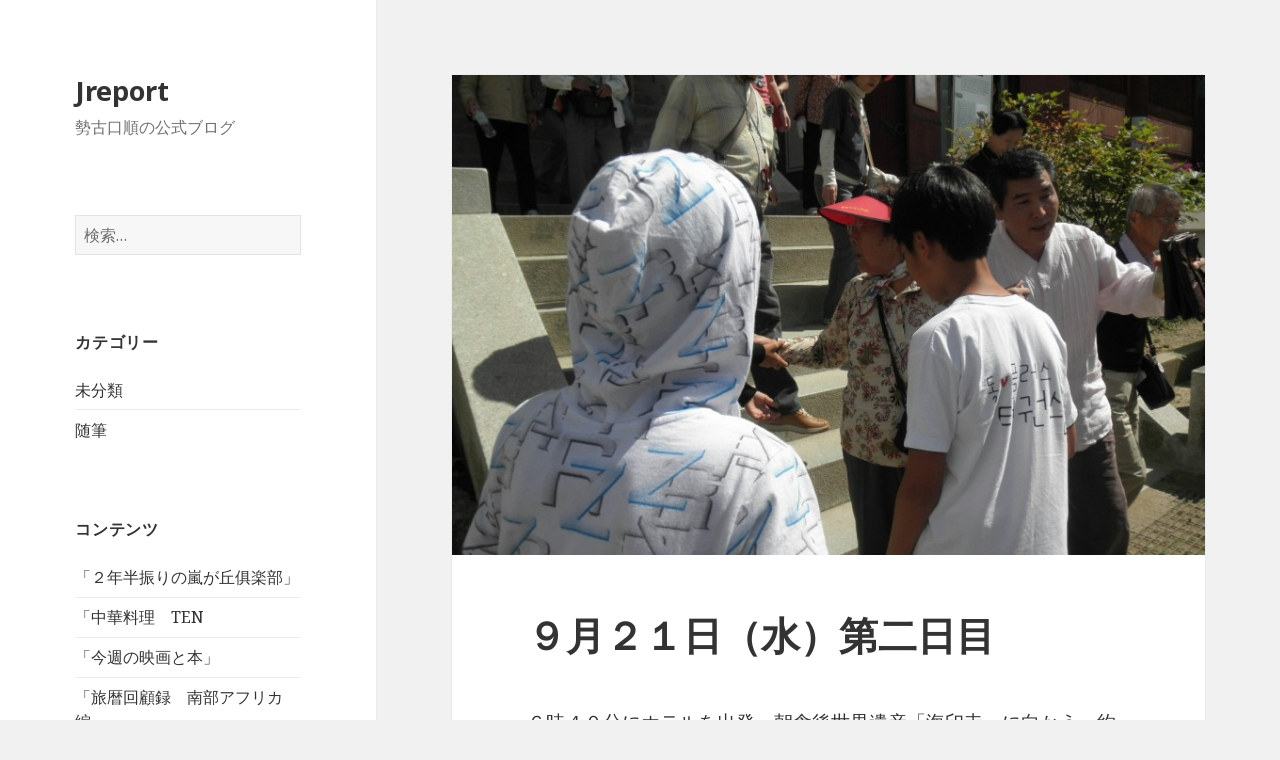

--- FILE ---
content_type: text/html; charset=UTF-8
request_url: http://sekoguchi.info/3165
body_size: 11014
content:
<!DOCTYPE html>
<html lang="ja" class="no-js">
<head>
	<meta charset="UTF-8">
	<meta name="viewport" content="width=device-width">
	<link rel="profile" href="http://gmpg.org/xfn/11">
	<link rel="pingback" href="http://sekoguchi.info/xmlrpc.php">
	<!--[if lt IE 9]>
	<script src="http://sekoguchi.info/wp-content/themes/twentyfifteen/js/html5.js"></script>
	<![endif]-->
	<script>(function(html){html.className = html.className.replace(/\bno-js\b/,'js')})(document.documentElement);</script>
<title>９月２１日（水）第二日目 &#8211; Jreport</title>
<meta name='robots' content='max-image-preview:large' />
<link rel='dns-prefetch' href='//fonts.googleapis.com' />
<link rel='dns-prefetch' href='//s.w.org' />
<link href='https://fonts.gstatic.com' crossorigin rel='preconnect' />
<link rel="alternate" type="application/rss+xml" title="Jreport &raquo; フィード" href="http://sekoguchi.info/feed" />
<link rel="alternate" type="application/rss+xml" title="Jreport &raquo; コメントフィード" href="http://sekoguchi.info/comments/feed" />
<link rel="alternate" type="application/rss+xml" title="Jreport &raquo; ９月２１日（水）第二日目 のコメントのフィード" href="http://sekoguchi.info/3165/feed" />
<script type="text/javascript">
window._wpemojiSettings = {"baseUrl":"https:\/\/s.w.org\/images\/core\/emoji\/13.1.0\/72x72\/","ext":".png","svgUrl":"https:\/\/s.w.org\/images\/core\/emoji\/13.1.0\/svg\/","svgExt":".svg","source":{"concatemoji":"http:\/\/sekoguchi.info\/wp-includes\/js\/wp-emoji-release.min.js?ver=5.9.12"}};
/*! This file is auto-generated */
!function(e,a,t){var n,r,o,i=a.createElement("canvas"),p=i.getContext&&i.getContext("2d");function s(e,t){var a=String.fromCharCode;p.clearRect(0,0,i.width,i.height),p.fillText(a.apply(this,e),0,0);e=i.toDataURL();return p.clearRect(0,0,i.width,i.height),p.fillText(a.apply(this,t),0,0),e===i.toDataURL()}function c(e){var t=a.createElement("script");t.src=e,t.defer=t.type="text/javascript",a.getElementsByTagName("head")[0].appendChild(t)}for(o=Array("flag","emoji"),t.supports={everything:!0,everythingExceptFlag:!0},r=0;r<o.length;r++)t.supports[o[r]]=function(e){if(!p||!p.fillText)return!1;switch(p.textBaseline="top",p.font="600 32px Arial",e){case"flag":return s([127987,65039,8205,9895,65039],[127987,65039,8203,9895,65039])?!1:!s([55356,56826,55356,56819],[55356,56826,8203,55356,56819])&&!s([55356,57332,56128,56423,56128,56418,56128,56421,56128,56430,56128,56423,56128,56447],[55356,57332,8203,56128,56423,8203,56128,56418,8203,56128,56421,8203,56128,56430,8203,56128,56423,8203,56128,56447]);case"emoji":return!s([10084,65039,8205,55357,56613],[10084,65039,8203,55357,56613])}return!1}(o[r]),t.supports.everything=t.supports.everything&&t.supports[o[r]],"flag"!==o[r]&&(t.supports.everythingExceptFlag=t.supports.everythingExceptFlag&&t.supports[o[r]]);t.supports.everythingExceptFlag=t.supports.everythingExceptFlag&&!t.supports.flag,t.DOMReady=!1,t.readyCallback=function(){t.DOMReady=!0},t.supports.everything||(n=function(){t.readyCallback()},a.addEventListener?(a.addEventListener("DOMContentLoaded",n,!1),e.addEventListener("load",n,!1)):(e.attachEvent("onload",n),a.attachEvent("onreadystatechange",function(){"complete"===a.readyState&&t.readyCallback()})),(n=t.source||{}).concatemoji?c(n.concatemoji):n.wpemoji&&n.twemoji&&(c(n.twemoji),c(n.wpemoji)))}(window,document,window._wpemojiSettings);
</script>
<style type="text/css">
img.wp-smiley,
img.emoji {
	display: inline !important;
	border: none !important;
	box-shadow: none !important;
	height: 1em !important;
	width: 1em !important;
	margin: 0 0.07em !important;
	vertical-align: -0.1em !important;
	background: none !important;
	padding: 0 !important;
}
</style>
	<link rel='stylesheet' id='wp-block-library-css'  href='http://sekoguchi.info/wp-includes/css/dist/block-library/style.min.css?ver=5.9.12' type='text/css' media='all' />
<style id='wp-block-library-theme-inline-css' type='text/css'>
.wp-block-audio figcaption{color:#555;font-size:13px;text-align:center}.is-dark-theme .wp-block-audio figcaption{color:hsla(0,0%,100%,.65)}.wp-block-code>code{font-family:Menlo,Consolas,monaco,monospace;color:#1e1e1e;padding:.8em 1em;border:1px solid #ddd;border-radius:4px}.wp-block-embed figcaption{color:#555;font-size:13px;text-align:center}.is-dark-theme .wp-block-embed figcaption{color:hsla(0,0%,100%,.65)}.blocks-gallery-caption{color:#555;font-size:13px;text-align:center}.is-dark-theme .blocks-gallery-caption{color:hsla(0,0%,100%,.65)}.wp-block-image figcaption{color:#555;font-size:13px;text-align:center}.is-dark-theme .wp-block-image figcaption{color:hsla(0,0%,100%,.65)}.wp-block-pullquote{border-top:4px solid;border-bottom:4px solid;margin-bottom:1.75em;color:currentColor}.wp-block-pullquote__citation,.wp-block-pullquote cite,.wp-block-pullquote footer{color:currentColor;text-transform:uppercase;font-size:.8125em;font-style:normal}.wp-block-quote{border-left:.25em solid;margin:0 0 1.75em;padding-left:1em}.wp-block-quote cite,.wp-block-quote footer{color:currentColor;font-size:.8125em;position:relative;font-style:normal}.wp-block-quote.has-text-align-right{border-left:none;border-right:.25em solid;padding-left:0;padding-right:1em}.wp-block-quote.has-text-align-center{border:none;padding-left:0}.wp-block-quote.is-large,.wp-block-quote.is-style-large,.wp-block-quote.is-style-plain{border:none}.wp-block-search .wp-block-search__label{font-weight:700}.wp-block-group:where(.has-background){padding:1.25em 2.375em}.wp-block-separator{border:none;border-bottom:2px solid;margin-left:auto;margin-right:auto;opacity:.4}.wp-block-separator:not(.is-style-wide):not(.is-style-dots){width:100px}.wp-block-separator.has-background:not(.is-style-dots){border-bottom:none;height:1px}.wp-block-separator.has-background:not(.is-style-wide):not(.is-style-dots){height:2px}.wp-block-table thead{border-bottom:3px solid}.wp-block-table tfoot{border-top:3px solid}.wp-block-table td,.wp-block-table th{padding:.5em;border:1px solid;word-break:normal}.wp-block-table figcaption{color:#555;font-size:13px;text-align:center}.is-dark-theme .wp-block-table figcaption{color:hsla(0,0%,100%,.65)}.wp-block-video figcaption{color:#555;font-size:13px;text-align:center}.is-dark-theme .wp-block-video figcaption{color:hsla(0,0%,100%,.65)}.wp-block-template-part.has-background{padding:1.25em 2.375em;margin-top:0;margin-bottom:0}
</style>
<style id='global-styles-inline-css' type='text/css'>
body{--wp--preset--color--black: #000000;--wp--preset--color--cyan-bluish-gray: #abb8c3;--wp--preset--color--white: #fff;--wp--preset--color--pale-pink: #f78da7;--wp--preset--color--vivid-red: #cf2e2e;--wp--preset--color--luminous-vivid-orange: #ff6900;--wp--preset--color--luminous-vivid-amber: #fcb900;--wp--preset--color--light-green-cyan: #7bdcb5;--wp--preset--color--vivid-green-cyan: #00d084;--wp--preset--color--pale-cyan-blue: #8ed1fc;--wp--preset--color--vivid-cyan-blue: #0693e3;--wp--preset--color--vivid-purple: #9b51e0;--wp--preset--color--dark-gray: #111;--wp--preset--color--light-gray: #f1f1f1;--wp--preset--color--yellow: #f4ca16;--wp--preset--color--dark-brown: #352712;--wp--preset--color--medium-pink: #e53b51;--wp--preset--color--light-pink: #ffe5d1;--wp--preset--color--dark-purple: #2e2256;--wp--preset--color--purple: #674970;--wp--preset--color--blue-gray: #22313f;--wp--preset--color--bright-blue: #55c3dc;--wp--preset--color--light-blue: #e9f2f9;--wp--preset--gradient--vivid-cyan-blue-to-vivid-purple: linear-gradient(135deg,rgba(6,147,227,1) 0%,rgb(155,81,224) 100%);--wp--preset--gradient--light-green-cyan-to-vivid-green-cyan: linear-gradient(135deg,rgb(122,220,180) 0%,rgb(0,208,130) 100%);--wp--preset--gradient--luminous-vivid-amber-to-luminous-vivid-orange: linear-gradient(135deg,rgba(252,185,0,1) 0%,rgba(255,105,0,1) 100%);--wp--preset--gradient--luminous-vivid-orange-to-vivid-red: linear-gradient(135deg,rgba(255,105,0,1) 0%,rgb(207,46,46) 100%);--wp--preset--gradient--very-light-gray-to-cyan-bluish-gray: linear-gradient(135deg,rgb(238,238,238) 0%,rgb(169,184,195) 100%);--wp--preset--gradient--cool-to-warm-spectrum: linear-gradient(135deg,rgb(74,234,220) 0%,rgb(151,120,209) 20%,rgb(207,42,186) 40%,rgb(238,44,130) 60%,rgb(251,105,98) 80%,rgb(254,248,76) 100%);--wp--preset--gradient--blush-light-purple: linear-gradient(135deg,rgb(255,206,236) 0%,rgb(152,150,240) 100%);--wp--preset--gradient--blush-bordeaux: linear-gradient(135deg,rgb(254,205,165) 0%,rgb(254,45,45) 50%,rgb(107,0,62) 100%);--wp--preset--gradient--luminous-dusk: linear-gradient(135deg,rgb(255,203,112) 0%,rgb(199,81,192) 50%,rgb(65,88,208) 100%);--wp--preset--gradient--pale-ocean: linear-gradient(135deg,rgb(255,245,203) 0%,rgb(182,227,212) 50%,rgb(51,167,181) 100%);--wp--preset--gradient--electric-grass: linear-gradient(135deg,rgb(202,248,128) 0%,rgb(113,206,126) 100%);--wp--preset--gradient--midnight: linear-gradient(135deg,rgb(2,3,129) 0%,rgb(40,116,252) 100%);--wp--preset--duotone--dark-grayscale: url('#wp-duotone-dark-grayscale');--wp--preset--duotone--grayscale: url('#wp-duotone-grayscale');--wp--preset--duotone--purple-yellow: url('#wp-duotone-purple-yellow');--wp--preset--duotone--blue-red: url('#wp-duotone-blue-red');--wp--preset--duotone--midnight: url('#wp-duotone-midnight');--wp--preset--duotone--magenta-yellow: url('#wp-duotone-magenta-yellow');--wp--preset--duotone--purple-green: url('#wp-duotone-purple-green');--wp--preset--duotone--blue-orange: url('#wp-duotone-blue-orange');--wp--preset--font-size--small: 13px;--wp--preset--font-size--medium: 20px;--wp--preset--font-size--large: 36px;--wp--preset--font-size--x-large: 42px;}.has-black-color{color: var(--wp--preset--color--black) !important;}.has-cyan-bluish-gray-color{color: var(--wp--preset--color--cyan-bluish-gray) !important;}.has-white-color{color: var(--wp--preset--color--white) !important;}.has-pale-pink-color{color: var(--wp--preset--color--pale-pink) !important;}.has-vivid-red-color{color: var(--wp--preset--color--vivid-red) !important;}.has-luminous-vivid-orange-color{color: var(--wp--preset--color--luminous-vivid-orange) !important;}.has-luminous-vivid-amber-color{color: var(--wp--preset--color--luminous-vivid-amber) !important;}.has-light-green-cyan-color{color: var(--wp--preset--color--light-green-cyan) !important;}.has-vivid-green-cyan-color{color: var(--wp--preset--color--vivid-green-cyan) !important;}.has-pale-cyan-blue-color{color: var(--wp--preset--color--pale-cyan-blue) !important;}.has-vivid-cyan-blue-color{color: var(--wp--preset--color--vivid-cyan-blue) !important;}.has-vivid-purple-color{color: var(--wp--preset--color--vivid-purple) !important;}.has-black-background-color{background-color: var(--wp--preset--color--black) !important;}.has-cyan-bluish-gray-background-color{background-color: var(--wp--preset--color--cyan-bluish-gray) !important;}.has-white-background-color{background-color: var(--wp--preset--color--white) !important;}.has-pale-pink-background-color{background-color: var(--wp--preset--color--pale-pink) !important;}.has-vivid-red-background-color{background-color: var(--wp--preset--color--vivid-red) !important;}.has-luminous-vivid-orange-background-color{background-color: var(--wp--preset--color--luminous-vivid-orange) !important;}.has-luminous-vivid-amber-background-color{background-color: var(--wp--preset--color--luminous-vivid-amber) !important;}.has-light-green-cyan-background-color{background-color: var(--wp--preset--color--light-green-cyan) !important;}.has-vivid-green-cyan-background-color{background-color: var(--wp--preset--color--vivid-green-cyan) !important;}.has-pale-cyan-blue-background-color{background-color: var(--wp--preset--color--pale-cyan-blue) !important;}.has-vivid-cyan-blue-background-color{background-color: var(--wp--preset--color--vivid-cyan-blue) !important;}.has-vivid-purple-background-color{background-color: var(--wp--preset--color--vivid-purple) !important;}.has-black-border-color{border-color: var(--wp--preset--color--black) !important;}.has-cyan-bluish-gray-border-color{border-color: var(--wp--preset--color--cyan-bluish-gray) !important;}.has-white-border-color{border-color: var(--wp--preset--color--white) !important;}.has-pale-pink-border-color{border-color: var(--wp--preset--color--pale-pink) !important;}.has-vivid-red-border-color{border-color: var(--wp--preset--color--vivid-red) !important;}.has-luminous-vivid-orange-border-color{border-color: var(--wp--preset--color--luminous-vivid-orange) !important;}.has-luminous-vivid-amber-border-color{border-color: var(--wp--preset--color--luminous-vivid-amber) !important;}.has-light-green-cyan-border-color{border-color: var(--wp--preset--color--light-green-cyan) !important;}.has-vivid-green-cyan-border-color{border-color: var(--wp--preset--color--vivid-green-cyan) !important;}.has-pale-cyan-blue-border-color{border-color: var(--wp--preset--color--pale-cyan-blue) !important;}.has-vivid-cyan-blue-border-color{border-color: var(--wp--preset--color--vivid-cyan-blue) !important;}.has-vivid-purple-border-color{border-color: var(--wp--preset--color--vivid-purple) !important;}.has-vivid-cyan-blue-to-vivid-purple-gradient-background{background: var(--wp--preset--gradient--vivid-cyan-blue-to-vivid-purple) !important;}.has-light-green-cyan-to-vivid-green-cyan-gradient-background{background: var(--wp--preset--gradient--light-green-cyan-to-vivid-green-cyan) !important;}.has-luminous-vivid-amber-to-luminous-vivid-orange-gradient-background{background: var(--wp--preset--gradient--luminous-vivid-amber-to-luminous-vivid-orange) !important;}.has-luminous-vivid-orange-to-vivid-red-gradient-background{background: var(--wp--preset--gradient--luminous-vivid-orange-to-vivid-red) !important;}.has-very-light-gray-to-cyan-bluish-gray-gradient-background{background: var(--wp--preset--gradient--very-light-gray-to-cyan-bluish-gray) !important;}.has-cool-to-warm-spectrum-gradient-background{background: var(--wp--preset--gradient--cool-to-warm-spectrum) !important;}.has-blush-light-purple-gradient-background{background: var(--wp--preset--gradient--blush-light-purple) !important;}.has-blush-bordeaux-gradient-background{background: var(--wp--preset--gradient--blush-bordeaux) !important;}.has-luminous-dusk-gradient-background{background: var(--wp--preset--gradient--luminous-dusk) !important;}.has-pale-ocean-gradient-background{background: var(--wp--preset--gradient--pale-ocean) !important;}.has-electric-grass-gradient-background{background: var(--wp--preset--gradient--electric-grass) !important;}.has-midnight-gradient-background{background: var(--wp--preset--gradient--midnight) !important;}.has-small-font-size{font-size: var(--wp--preset--font-size--small) !important;}.has-medium-font-size{font-size: var(--wp--preset--font-size--medium) !important;}.has-large-font-size{font-size: var(--wp--preset--font-size--large) !important;}.has-x-large-font-size{font-size: var(--wp--preset--font-size--x-large) !important;}
</style>
<link rel='stylesheet' id='twentyfifteen-fonts-css'  href='https://fonts.googleapis.com/css?family=Noto+Sans%3A400italic%2C700italic%2C400%2C700%7CNoto+Serif%3A400italic%2C700italic%2C400%2C700%7CInconsolata%3A400%2C700&#038;subset=latin%2Clatin-ext' type='text/css' media='all' />
<link rel='stylesheet' id='genericons-css'  href='http://sekoguchi.info/wp-content/themes/twentyfifteen/genericons/genericons.css?ver=3.2' type='text/css' media='all' />
<link rel='stylesheet' id='twentyfifteen-style-css'  href='http://sekoguchi.info/wp-content/themes/twentyfifteen/style.css?ver=5.9.12' type='text/css' media='all' />
<style id='twentyfifteen-style-inline-css' type='text/css'>

			.post-navigation .nav-previous { background-image: url(http://sekoguchi.info/wp-content/uploads/2015/08/3026-800x510.jpg); }
			.post-navigation .nav-previous .post-title, .post-navigation .nav-previous a:hover .post-title, .post-navigation .nav-previous .meta-nav { color: #fff; }
			.post-navigation .nav-previous a:before { background-color: rgba(0, 0, 0, 0.4); }
		
			.post-navigation .nav-next { background-image: url(http://sekoguchi.info/wp-content/uploads/2015/08/3029-800x510.jpg); border-top: 0; }
			.post-navigation .nav-next .post-title, .post-navigation .nav-next a:hover .post-title, .post-navigation .nav-next .meta-nav { color: #fff; }
			.post-navigation .nav-next a:before { background-color: rgba(0, 0, 0, 0.4); }
		
</style>
<link rel='stylesheet' id='twentyfifteen-block-style-css'  href='http://sekoguchi.info/wp-content/themes/twentyfifteen/css/blocks.css?ver=20181230' type='text/css' media='all' />
<!--[if lt IE 9]>
<link rel='stylesheet' id='twentyfifteen-ie-css'  href='http://sekoguchi.info/wp-content/themes/twentyfifteen/css/ie.css?ver=20141010' type='text/css' media='all' />
<![endif]-->
<!--[if lt IE 8]>
<link rel='stylesheet' id='twentyfifteen-ie7-css'  href='http://sekoguchi.info/wp-content/themes/twentyfifteen/css/ie7.css?ver=20141010' type='text/css' media='all' />
<![endif]-->
<script type='text/javascript' src='http://sekoguchi.info/wp-includes/js/jquery/jquery.min.js?ver=3.6.0' id='jquery-core-js'></script>
<script type='text/javascript' src='http://sekoguchi.info/wp-includes/js/jquery/jquery-migrate.min.js?ver=3.3.2' id='jquery-migrate-js'></script>
<link rel="https://api.w.org/" href="http://sekoguchi.info/wp-json/" /><link rel="alternate" type="application/json" href="http://sekoguchi.info/wp-json/wp/v2/posts/3165" /><link rel="EditURI" type="application/rsd+xml" title="RSD" href="http://sekoguchi.info/xmlrpc.php?rsd" />
<link rel="wlwmanifest" type="application/wlwmanifest+xml" href="http://sekoguchi.info/wp-includes/wlwmanifest.xml" /> 
<meta name="generator" content="WordPress 5.9.12" />
<link rel="canonical" href="http://sekoguchi.info/3165" />
<link rel='shortlink' href='http://sekoguchi.info/?p=3165' />
<link rel="alternate" type="application/json+oembed" href="http://sekoguchi.info/wp-json/oembed/1.0/embed?url=http%3A%2F%2Fsekoguchi.info%2F3165" />
<link rel="alternate" type="text/xml+oembed" href="http://sekoguchi.info/wp-json/oembed/1.0/embed?url=http%3A%2F%2Fsekoguchi.info%2F3165&#038;format=xml" />
</head>

<body class="post-template-default single single-post postid-3165 single-format-standard wp-embed-responsive">
<svg xmlns="http://www.w3.org/2000/svg" viewBox="0 0 0 0" width="0" height="0" focusable="false" role="none" style="visibility: hidden; position: absolute; left: -9999px; overflow: hidden;" ><defs><filter id="wp-duotone-dark-grayscale"><feColorMatrix color-interpolation-filters="sRGB" type="matrix" values=" .299 .587 .114 0 0 .299 .587 .114 0 0 .299 .587 .114 0 0 .299 .587 .114 0 0 " /><feComponentTransfer color-interpolation-filters="sRGB" ><feFuncR type="table" tableValues="0 0.49803921568627" /><feFuncG type="table" tableValues="0 0.49803921568627" /><feFuncB type="table" tableValues="0 0.49803921568627" /><feFuncA type="table" tableValues="1 1" /></feComponentTransfer><feComposite in2="SourceGraphic" operator="in" /></filter></defs></svg><svg xmlns="http://www.w3.org/2000/svg" viewBox="0 0 0 0" width="0" height="0" focusable="false" role="none" style="visibility: hidden; position: absolute; left: -9999px; overflow: hidden;" ><defs><filter id="wp-duotone-grayscale"><feColorMatrix color-interpolation-filters="sRGB" type="matrix" values=" .299 .587 .114 0 0 .299 .587 .114 0 0 .299 .587 .114 0 0 .299 .587 .114 0 0 " /><feComponentTransfer color-interpolation-filters="sRGB" ><feFuncR type="table" tableValues="0 1" /><feFuncG type="table" tableValues="0 1" /><feFuncB type="table" tableValues="0 1" /><feFuncA type="table" tableValues="1 1" /></feComponentTransfer><feComposite in2="SourceGraphic" operator="in" /></filter></defs></svg><svg xmlns="http://www.w3.org/2000/svg" viewBox="0 0 0 0" width="0" height="0" focusable="false" role="none" style="visibility: hidden; position: absolute; left: -9999px; overflow: hidden;" ><defs><filter id="wp-duotone-purple-yellow"><feColorMatrix color-interpolation-filters="sRGB" type="matrix" values=" .299 .587 .114 0 0 .299 .587 .114 0 0 .299 .587 .114 0 0 .299 .587 .114 0 0 " /><feComponentTransfer color-interpolation-filters="sRGB" ><feFuncR type="table" tableValues="0.54901960784314 0.98823529411765" /><feFuncG type="table" tableValues="0 1" /><feFuncB type="table" tableValues="0.71764705882353 0.25490196078431" /><feFuncA type="table" tableValues="1 1" /></feComponentTransfer><feComposite in2="SourceGraphic" operator="in" /></filter></defs></svg><svg xmlns="http://www.w3.org/2000/svg" viewBox="0 0 0 0" width="0" height="0" focusable="false" role="none" style="visibility: hidden; position: absolute; left: -9999px; overflow: hidden;" ><defs><filter id="wp-duotone-blue-red"><feColorMatrix color-interpolation-filters="sRGB" type="matrix" values=" .299 .587 .114 0 0 .299 .587 .114 0 0 .299 .587 .114 0 0 .299 .587 .114 0 0 " /><feComponentTransfer color-interpolation-filters="sRGB" ><feFuncR type="table" tableValues="0 1" /><feFuncG type="table" tableValues="0 0.27843137254902" /><feFuncB type="table" tableValues="0.5921568627451 0.27843137254902" /><feFuncA type="table" tableValues="1 1" /></feComponentTransfer><feComposite in2="SourceGraphic" operator="in" /></filter></defs></svg><svg xmlns="http://www.w3.org/2000/svg" viewBox="0 0 0 0" width="0" height="0" focusable="false" role="none" style="visibility: hidden; position: absolute; left: -9999px; overflow: hidden;" ><defs><filter id="wp-duotone-midnight"><feColorMatrix color-interpolation-filters="sRGB" type="matrix" values=" .299 .587 .114 0 0 .299 .587 .114 0 0 .299 .587 .114 0 0 .299 .587 .114 0 0 " /><feComponentTransfer color-interpolation-filters="sRGB" ><feFuncR type="table" tableValues="0 0" /><feFuncG type="table" tableValues="0 0.64705882352941" /><feFuncB type="table" tableValues="0 1" /><feFuncA type="table" tableValues="1 1" /></feComponentTransfer><feComposite in2="SourceGraphic" operator="in" /></filter></defs></svg><svg xmlns="http://www.w3.org/2000/svg" viewBox="0 0 0 0" width="0" height="0" focusable="false" role="none" style="visibility: hidden; position: absolute; left: -9999px; overflow: hidden;" ><defs><filter id="wp-duotone-magenta-yellow"><feColorMatrix color-interpolation-filters="sRGB" type="matrix" values=" .299 .587 .114 0 0 .299 .587 .114 0 0 .299 .587 .114 0 0 .299 .587 .114 0 0 " /><feComponentTransfer color-interpolation-filters="sRGB" ><feFuncR type="table" tableValues="0.78039215686275 1" /><feFuncG type="table" tableValues="0 0.94901960784314" /><feFuncB type="table" tableValues="0.35294117647059 0.47058823529412" /><feFuncA type="table" tableValues="1 1" /></feComponentTransfer><feComposite in2="SourceGraphic" operator="in" /></filter></defs></svg><svg xmlns="http://www.w3.org/2000/svg" viewBox="0 0 0 0" width="0" height="0" focusable="false" role="none" style="visibility: hidden; position: absolute; left: -9999px; overflow: hidden;" ><defs><filter id="wp-duotone-purple-green"><feColorMatrix color-interpolation-filters="sRGB" type="matrix" values=" .299 .587 .114 0 0 .299 .587 .114 0 0 .299 .587 .114 0 0 .299 .587 .114 0 0 " /><feComponentTransfer color-interpolation-filters="sRGB" ><feFuncR type="table" tableValues="0.65098039215686 0.40392156862745" /><feFuncG type="table" tableValues="0 1" /><feFuncB type="table" tableValues="0.44705882352941 0.4" /><feFuncA type="table" tableValues="1 1" /></feComponentTransfer><feComposite in2="SourceGraphic" operator="in" /></filter></defs></svg><svg xmlns="http://www.w3.org/2000/svg" viewBox="0 0 0 0" width="0" height="0" focusable="false" role="none" style="visibility: hidden; position: absolute; left: -9999px; overflow: hidden;" ><defs><filter id="wp-duotone-blue-orange"><feColorMatrix color-interpolation-filters="sRGB" type="matrix" values=" .299 .587 .114 0 0 .299 .587 .114 0 0 .299 .587 .114 0 0 .299 .587 .114 0 0 " /><feComponentTransfer color-interpolation-filters="sRGB" ><feFuncR type="table" tableValues="0.098039215686275 1" /><feFuncG type="table" tableValues="0 0.66274509803922" /><feFuncB type="table" tableValues="0.84705882352941 0.41960784313725" /><feFuncA type="table" tableValues="1 1" /></feComponentTransfer><feComposite in2="SourceGraphic" operator="in" /></filter></defs></svg><div id="page" class="hfeed site">
	<a class="skip-link screen-reader-text" href="#content">コンテンツへスキップ</a>

	<div id="sidebar" class="sidebar">
		<header id="masthead" class="site-header" role="banner">
			<div class="site-branding">
										<p class="site-title"><a href="http://sekoguchi.info/" rel="home">Jreport</a></p>
												<p class="site-description">勢古口順の公式ブログ</p>
										<button class="secondary-toggle">﻿メニューとウィジェット</button>
			</div><!-- .site-branding -->
		</header><!-- .site-header -->

			<div id="secondary" class="secondary">

		
		
					<div id="widget-area" class="widget-area" role="complementary">
				<aside id="search-2" class="widget widget_search"><form role="search" method="get" class="search-form" action="http://sekoguchi.info/">
				<label>
					<span class="screen-reader-text">検索:</span>
					<input type="search" class="search-field" placeholder="検索&hellip;" value="" name="s" />
				</label>
				<input type="submit" class="search-submit screen-reader-text" value="検索" />
			</form></aside><aside id="categories-2" class="widget widget_categories"><h2 class="widget-title">カテゴリー</h2>
			<ul>
					<li class="cat-item cat-item-1"><a href="http://sekoguchi.info/category/%e6%9c%aa%e5%88%86%e9%a1%9e">未分類</a>
</li>
	<li class="cat-item cat-item-3"><a href="http://sekoguchi.info/category/%e9%9a%8f%e7%ad%86">随筆</a>
</li>
			</ul>

			</aside><aside id="pages-3" class="widget widget_pages"><h2 class="widget-title">コンテンツ</h2>
			<ul>
				<li class="page_item page-item-27101"><a href="http://sekoguchi.info/%e3%80%8c%ef%bc%92%e5%b9%b4%e5%8d%8a%e6%8c%af%e3%82%8a%e3%81%ae%e5%b5%90%e3%81%8c%e4%b8%98%e4%bf%b1%e6%a5%bd%e9%83%a8%e3%80%8d">「２年半振りの嵐が丘俱楽部」</a></li>
<li class="page_item page-item-27104"><a href="http://sekoguchi.info/%e3%80%8c%e4%b8%ad%e8%8f%af%e6%96%99%e7%90%86%e3%80%80ten">「中華料理　TEN</a></li>
<li class="page_item page-item-27062"><a href="http://sekoguchi.info/%e3%80%8c%e4%bb%8a%e9%80%b1%e3%81%ae%e6%98%a0%e7%94%bb%e3%81%a8%e6%9c%ac%e3%80%8d">「今週の映画と本」</a></li>
<li class="page_item page-item-27075"><a href="http://sekoguchi.info/%e3%80%8c%e6%97%85%e6%9a%a6%e5%9b%9e%e9%a1%a7%e9%8c%b2%e3%80%80%e5%8d%97%e9%83%a8%e3%82%a2%e3%83%95%e3%83%aa%e3%82%ab%e7%b7%a8%e3%80%8d">「旅暦回顧録　南部アフリカ編」</a></li>
<li class="page_item page-item-27034"><a href="http://sekoguchi.info/%e3%80%8c%e7%89%b9%e5%88%a5%e5%b1%95%e3%80%80%e7%b8%84%e6%96%87%ef%bc%92%ef%bc%90%ef%bc%92%ef%bc%91%e3%80%80%e6%9d%b1%e4%ba%ac%e3%81%ab%e7%94%9f%e3%81%8d%e3%81%9f%e7%b8%84%e6%96%87%e4%ba%ba%e3%80%8d">「特別展　縄文２０２１　東京に生きた縄文人」</a></li>
<li class="page_item page-item-2"><a href="http://sekoguchi.info/profile">プロフィール</a></li>
			</ul>

			</aside>
		<aside id="recent-posts-2" class="widget widget_recent_entries">
		<h2 class="widget-title">最近の投稿</h2>
		<ul>
											<li>
					<a href="http://sekoguchi.info/34194">【訃報】勢古口順 逝去のお知らせ</a>
									</li>
											<li>
					<a href="http://sekoguchi.info/34187">「癌闘病記―第３３回」</a>
									</li>
											<li>
					<a href="http://sekoguchi.info/34182">「人生は、１月のスペインにて」</a>
									</li>
											<li>
					<a href="http://sekoguchi.info/34184">「癌闘病記３２号」</a>
									</li>
											<li>
					<a href="http://sekoguchi.info/34168">「今週の映画と本」</a>
									</li>
					</ul>

		</aside><aside id="archives-2" class="widget widget_archive"><h2 class="widget-title">アーカイブ</h2>
			<ul>
					<li><a href='http://sekoguchi.info/date/2024/11'>2024年11月</a></li>
	<li><a href='http://sekoguchi.info/date/2024/10'>2024年10月</a></li>
	<li><a href='http://sekoguchi.info/date/2024/09'>2024年9月</a></li>
	<li><a href='http://sekoguchi.info/date/2024/08'>2024年8月</a></li>
	<li><a href='http://sekoguchi.info/date/2024/07'>2024年7月</a></li>
	<li><a href='http://sekoguchi.info/date/2024/06'>2024年6月</a></li>
	<li><a href='http://sekoguchi.info/date/2024/05'>2024年5月</a></li>
	<li><a href='http://sekoguchi.info/date/2024/04'>2024年4月</a></li>
	<li><a href='http://sekoguchi.info/date/2024/03'>2024年3月</a></li>
	<li><a href='http://sekoguchi.info/date/2024/02'>2024年2月</a></li>
	<li><a href='http://sekoguchi.info/date/2024/01'>2024年1月</a></li>
	<li><a href='http://sekoguchi.info/date/2023/12'>2023年12月</a></li>
	<li><a href='http://sekoguchi.info/date/2023/11'>2023年11月</a></li>
	<li><a href='http://sekoguchi.info/date/2023/10'>2023年10月</a></li>
	<li><a href='http://sekoguchi.info/date/2023/09'>2023年9月</a></li>
	<li><a href='http://sekoguchi.info/date/2023/08'>2023年8月</a></li>
	<li><a href='http://sekoguchi.info/date/2023/07'>2023年7月</a></li>
	<li><a href='http://sekoguchi.info/date/2023/06'>2023年6月</a></li>
	<li><a href='http://sekoguchi.info/date/2023/05'>2023年5月</a></li>
	<li><a href='http://sekoguchi.info/date/2023/04'>2023年4月</a></li>
	<li><a href='http://sekoguchi.info/date/2023/03'>2023年3月</a></li>
	<li><a href='http://sekoguchi.info/date/2023/02'>2023年2月</a></li>
	<li><a href='http://sekoguchi.info/date/2023/01'>2023年1月</a></li>
	<li><a href='http://sekoguchi.info/date/2022/12'>2022年12月</a></li>
	<li><a href='http://sekoguchi.info/date/2022/11'>2022年11月</a></li>
	<li><a href='http://sekoguchi.info/date/2022/10'>2022年10月</a></li>
	<li><a href='http://sekoguchi.info/date/2022/09'>2022年9月</a></li>
	<li><a href='http://sekoguchi.info/date/2022/08'>2022年8月</a></li>
	<li><a href='http://sekoguchi.info/date/2022/07'>2022年7月</a></li>
	<li><a href='http://sekoguchi.info/date/2022/06'>2022年6月</a></li>
	<li><a href='http://sekoguchi.info/date/2022/05'>2022年5月</a></li>
	<li><a href='http://sekoguchi.info/date/2022/04'>2022年4月</a></li>
	<li><a href='http://sekoguchi.info/date/2022/03'>2022年3月</a></li>
	<li><a href='http://sekoguchi.info/date/2022/02'>2022年2月</a></li>
	<li><a href='http://sekoguchi.info/date/2022/01'>2022年1月</a></li>
	<li><a href='http://sekoguchi.info/date/2021/12'>2021年12月</a></li>
	<li><a href='http://sekoguchi.info/date/2021/11'>2021年11月</a></li>
	<li><a href='http://sekoguchi.info/date/2021/10'>2021年10月</a></li>
	<li><a href='http://sekoguchi.info/date/2021/09'>2021年9月</a></li>
	<li><a href='http://sekoguchi.info/date/2021/08'>2021年8月</a></li>
	<li><a href='http://sekoguchi.info/date/2021/07'>2021年7月</a></li>
	<li><a href='http://sekoguchi.info/date/2021/06'>2021年6月</a></li>
	<li><a href='http://sekoguchi.info/date/2021/05'>2021年5月</a></li>
	<li><a href='http://sekoguchi.info/date/2021/04'>2021年4月</a></li>
	<li><a href='http://sekoguchi.info/date/2021/03'>2021年3月</a></li>
	<li><a href='http://sekoguchi.info/date/2021/02'>2021年2月</a></li>
	<li><a href='http://sekoguchi.info/date/2021/01'>2021年1月</a></li>
	<li><a href='http://sekoguchi.info/date/2020/12'>2020年12月</a></li>
	<li><a href='http://sekoguchi.info/date/2020/11'>2020年11月</a></li>
	<li><a href='http://sekoguchi.info/date/2020/10'>2020年10月</a></li>
	<li><a href='http://sekoguchi.info/date/2020/09'>2020年9月</a></li>
	<li><a href='http://sekoguchi.info/date/2020/08'>2020年8月</a></li>
	<li><a href='http://sekoguchi.info/date/2020/07'>2020年7月</a></li>
	<li><a href='http://sekoguchi.info/date/2020/06'>2020年6月</a></li>
	<li><a href='http://sekoguchi.info/date/2020/05'>2020年5月</a></li>
	<li><a href='http://sekoguchi.info/date/2020/04'>2020年4月</a></li>
	<li><a href='http://sekoguchi.info/date/2020/03'>2020年3月</a></li>
	<li><a href='http://sekoguchi.info/date/2020/02'>2020年2月</a></li>
	<li><a href='http://sekoguchi.info/date/2020/01'>2020年1月</a></li>
	<li><a href='http://sekoguchi.info/date/2019/12'>2019年12月</a></li>
	<li><a href='http://sekoguchi.info/date/2019/11'>2019年11月</a></li>
	<li><a href='http://sekoguchi.info/date/2019/10'>2019年10月</a></li>
	<li><a href='http://sekoguchi.info/date/2019/09'>2019年9月</a></li>
	<li><a href='http://sekoguchi.info/date/2019/08'>2019年8月</a></li>
	<li><a href='http://sekoguchi.info/date/2019/07'>2019年7月</a></li>
	<li><a href='http://sekoguchi.info/date/2019/06'>2019年6月</a></li>
	<li><a href='http://sekoguchi.info/date/2019/05'>2019年5月</a></li>
	<li><a href='http://sekoguchi.info/date/2019/04'>2019年4月</a></li>
	<li><a href='http://sekoguchi.info/date/2019/03'>2019年3月</a></li>
	<li><a href='http://sekoguchi.info/date/2019/02'>2019年2月</a></li>
	<li><a href='http://sekoguchi.info/date/2019/01'>2019年1月</a></li>
	<li><a href='http://sekoguchi.info/date/2018/12'>2018年12月</a></li>
	<li><a href='http://sekoguchi.info/date/2018/11'>2018年11月</a></li>
	<li><a href='http://sekoguchi.info/date/2018/10'>2018年10月</a></li>
	<li><a href='http://sekoguchi.info/date/2018/09'>2018年9月</a></li>
	<li><a href='http://sekoguchi.info/date/2018/08'>2018年8月</a></li>
	<li><a href='http://sekoguchi.info/date/2018/07'>2018年7月</a></li>
	<li><a href='http://sekoguchi.info/date/2018/06'>2018年6月</a></li>
	<li><a href='http://sekoguchi.info/date/2018/05'>2018年5月</a></li>
	<li><a href='http://sekoguchi.info/date/2018/04'>2018年4月</a></li>
	<li><a href='http://sekoguchi.info/date/2018/03'>2018年3月</a></li>
	<li><a href='http://sekoguchi.info/date/2018/02'>2018年2月</a></li>
	<li><a href='http://sekoguchi.info/date/2018/01'>2018年1月</a></li>
	<li><a href='http://sekoguchi.info/date/2017/12'>2017年12月</a></li>
	<li><a href='http://sekoguchi.info/date/2017/11'>2017年11月</a></li>
	<li><a href='http://sekoguchi.info/date/2017/10'>2017年10月</a></li>
	<li><a href='http://sekoguchi.info/date/2017/09'>2017年9月</a></li>
	<li><a href='http://sekoguchi.info/date/2017/08'>2017年8月</a></li>
	<li><a href='http://sekoguchi.info/date/2017/07'>2017年7月</a></li>
	<li><a href='http://sekoguchi.info/date/2017/06'>2017年6月</a></li>
	<li><a href='http://sekoguchi.info/date/2017/05'>2017年5月</a></li>
	<li><a href='http://sekoguchi.info/date/2017/04'>2017年4月</a></li>
	<li><a href='http://sekoguchi.info/date/2017/03'>2017年3月</a></li>
	<li><a href='http://sekoguchi.info/date/2017/02'>2017年2月</a></li>
	<li><a href='http://sekoguchi.info/date/2017/01'>2017年1月</a></li>
	<li><a href='http://sekoguchi.info/date/2016/12'>2016年12月</a></li>
	<li><a href='http://sekoguchi.info/date/2016/11'>2016年11月</a></li>
	<li><a href='http://sekoguchi.info/date/2016/10'>2016年10月</a></li>
	<li><a href='http://sekoguchi.info/date/2016/09'>2016年9月</a></li>
	<li><a href='http://sekoguchi.info/date/2016/08'>2016年8月</a></li>
	<li><a href='http://sekoguchi.info/date/2016/07'>2016年7月</a></li>
	<li><a href='http://sekoguchi.info/date/2016/06'>2016年6月</a></li>
	<li><a href='http://sekoguchi.info/date/2016/05'>2016年5月</a></li>
	<li><a href='http://sekoguchi.info/date/2016/04'>2016年4月</a></li>
	<li><a href='http://sekoguchi.info/date/2016/03'>2016年3月</a></li>
	<li><a href='http://sekoguchi.info/date/2016/02'>2016年2月</a></li>
	<li><a href='http://sekoguchi.info/date/2016/01'>2016年1月</a></li>
	<li><a href='http://sekoguchi.info/date/2015/12'>2015年12月</a></li>
	<li><a href='http://sekoguchi.info/date/2015/11'>2015年11月</a></li>
	<li><a href='http://sekoguchi.info/date/2015/10'>2015年10月</a></li>
	<li><a href='http://sekoguchi.info/date/2015/09'>2015年9月</a></li>
	<li><a href='http://sekoguchi.info/date/2015/08'>2015年8月</a></li>
	<li><a href='http://sekoguchi.info/date/2015/07'>2015年7月</a></li>
	<li><a href='http://sekoguchi.info/date/2015/06'>2015年6月</a></li>
	<li><a href='http://sekoguchi.info/date/2015/05'>2015年5月</a></li>
	<li><a href='http://sekoguchi.info/date/2015/04'>2015年4月</a></li>
	<li><a href='http://sekoguchi.info/date/2015/03'>2015年3月</a></li>
	<li><a href='http://sekoguchi.info/date/2015/02'>2015年2月</a></li>
	<li><a href='http://sekoguchi.info/date/2015/01'>2015年1月</a></li>
	<li><a href='http://sekoguchi.info/date/2014/12'>2014年12月</a></li>
	<li><a href='http://sekoguchi.info/date/2014/11'>2014年11月</a></li>
	<li><a href='http://sekoguchi.info/date/2014/10'>2014年10月</a></li>
	<li><a href='http://sekoguchi.info/date/2014/09'>2014年9月</a></li>
	<li><a href='http://sekoguchi.info/date/2014/08'>2014年8月</a></li>
	<li><a href='http://sekoguchi.info/date/2014/07'>2014年7月</a></li>
	<li><a href='http://sekoguchi.info/date/2014/06'>2014年6月</a></li>
	<li><a href='http://sekoguchi.info/date/2014/05'>2014年5月</a></li>
	<li><a href='http://sekoguchi.info/date/2014/04'>2014年4月</a></li>
	<li><a href='http://sekoguchi.info/date/2014/03'>2014年3月</a></li>
	<li><a href='http://sekoguchi.info/date/2014/02'>2014年2月</a></li>
	<li><a href='http://sekoguchi.info/date/2014/01'>2014年1月</a></li>
	<li><a href='http://sekoguchi.info/date/2013/12'>2013年12月</a></li>
	<li><a href='http://sekoguchi.info/date/2013/11'>2013年11月</a></li>
	<li><a href='http://sekoguchi.info/date/2013/10'>2013年10月</a></li>
	<li><a href='http://sekoguchi.info/date/2013/09'>2013年9月</a></li>
	<li><a href='http://sekoguchi.info/date/2013/08'>2013年8月</a></li>
	<li><a href='http://sekoguchi.info/date/2013/07'>2013年7月</a></li>
	<li><a href='http://sekoguchi.info/date/2013/06'>2013年6月</a></li>
	<li><a href='http://sekoguchi.info/date/2013/05'>2013年5月</a></li>
	<li><a href='http://sekoguchi.info/date/2013/04'>2013年4月</a></li>
	<li><a href='http://sekoguchi.info/date/2013/03'>2013年3月</a></li>
	<li><a href='http://sekoguchi.info/date/2013/02'>2013年2月</a></li>
	<li><a href='http://sekoguchi.info/date/2013/01'>2013年1月</a></li>
	<li><a href='http://sekoguchi.info/date/2012/12'>2012年12月</a></li>
	<li><a href='http://sekoguchi.info/date/2012/11'>2012年11月</a></li>
	<li><a href='http://sekoguchi.info/date/2012/10'>2012年10月</a></li>
	<li><a href='http://sekoguchi.info/date/2012/09'>2012年9月</a></li>
	<li><a href='http://sekoguchi.info/date/2012/08'>2012年8月</a></li>
	<li><a href='http://sekoguchi.info/date/2012/07'>2012年7月</a></li>
	<li><a href='http://sekoguchi.info/date/2012/06'>2012年6月</a></li>
	<li><a href='http://sekoguchi.info/date/2012/05'>2012年5月</a></li>
	<li><a href='http://sekoguchi.info/date/2012/04'>2012年4月</a></li>
	<li><a href='http://sekoguchi.info/date/2012/03'>2012年3月</a></li>
	<li><a href='http://sekoguchi.info/date/2012/02'>2012年2月</a></li>
	<li><a href='http://sekoguchi.info/date/2012/01'>2012年1月</a></li>
	<li><a href='http://sekoguchi.info/date/2011/12'>2011年12月</a></li>
	<li><a href='http://sekoguchi.info/date/2011/11'>2011年11月</a></li>
	<li><a href='http://sekoguchi.info/date/2011/10'>2011年10月</a></li>
	<li><a href='http://sekoguchi.info/date/2011/09'>2011年9月</a></li>
	<li><a href='http://sekoguchi.info/date/2011/08'>2011年8月</a></li>
	<li><a href='http://sekoguchi.info/date/2011/07'>2011年7月</a></li>
	<li><a href='http://sekoguchi.info/date/2011/06'>2011年6月</a></li>
	<li><a href='http://sekoguchi.info/date/2011/05'>2011年5月</a></li>
	<li><a href='http://sekoguchi.info/date/2011/04'>2011年4月</a></li>
	<li><a href='http://sekoguchi.info/date/2011/03'>2011年3月</a></li>
	<li><a href='http://sekoguchi.info/date/2011/02'>2011年2月</a></li>
			</ul>

			</aside>			</div><!-- .widget-area -->
		
	</div><!-- .secondary -->

	</div><!-- .sidebar -->

	<div id="content" class="site-content">

	<div id="primary" class="content-area">
		<main id="main" class="site-main" role="main">

		
<article id="post-3165" class="post-3165 post type-post status-publish format-standard has-post-thumbnail hentry category-3">
	
		<div class="post-thumbnail">
			<img width="800" height="510" src="http://sekoguchi.info/wp-content/uploads/2015/08/3027-800x510.jpg" class="attachment-post-thumbnail size-post-thumbnail wp-post-image" alt="" />	</div><!-- .post-thumbnail -->

	
	<header class="entry-header">
		<h1 class="entry-title">９月２１日（水）第二日目</h1>	</header><!-- .entry-header -->

	<div class="entry-content">
		<p>６時４０分にホテルを出発、朝食後世界遺産「海印寺」に向かう。約３時間半。色々と考える時間があるが、「高麗」がKOREAの語源とか、「ハングル文字」は子音１４文字、母音１０文字で出来ているという。複雑な組み合わせで世界の言語の８０％をカバーできる音があるという。だから韓国人は英語も上手いのだとのこと。言い過ぎじゃない。自動車は国産車「ヒュンダイ」「キア」が殆ど、日本車はホンダのアコードが一台、ドイツのベンツが一台走っているのを観ただけだった。 <br />
「海印寺」は紀元８０２年創立のお寺だという。やたらと修学旅行の小学生中学生が多い。シーズンだという。石段が多く、膝の悪い私には困った場所だ。一つ驚いたことがある、流石「儒教」の国、石段を降りるのに苦難していたお婆さんに小学生が駆け寄り、肩を出して助けていたのには感動。「あんにょはせよ」と挨拶する子供たち、ここは日本とは違うと痛感させられた。ここでは国宝の「仏典を刻んだ木版」から刷った「般若心経」を買い求めた。これは家宝だ。午後から「新羅」１０００年の都「慶州」に行く。途中、これも世界遺産の「良洞村」で古い民家を観て、「仏国寺」を訪れる。年間５００万人が来るという寺だ。国宝がたくさんある場所だ。勿論世界遺産だ。夕方慶州に入る。別名「古墳の町」といわれている慶州は古墳群がある。恐らくここら辺りからもたくさんの渡来人が日本にやってきたのだろう。ある意味、日本の原点でもある。さて、「ウォン安」で両替したら１万円で１４万ウォンだった。レートは０．０７１だ。焼酎の「チャミスル」が５０００ウォン、３５０円と安い。韓国も日本と同様で資源のない国だ。従って貿易立国だから輸出にはウォン安は助かるのだが、原材料は結局輸入に頼らざるを得ない。こういった状況が果たしていつまで続くのか。資源高になった時に韓国が生き残れるのはありうるのだろうか？造船、鉄鋼、自動車、携帯電話、液晶テレビ、等々世界的に強いものはあるものの、その下敷きには日本の産業があるわけで縁の下の力持ちは日本なのだから、どうなのだろう。ところで日本は台風の影響で風雨がきつく大変だとの情報を得た。家の愛犬は大丈夫なのか？心配しています。東京からのメールがたびたび入るので日中は情報もあり、夜はホテルでNHKを観れば分かるのだが、こちら韓国は実に涼しく晴れ渡っており、日本の人たちに垂ｵ訳ないと思うのだった。  </p>
<p></p>
	</div><!-- .entry-content -->

	
	<footer class="entry-footer">
		<span class="posted-on"><span class="screen-reader-text">投稿日: </span><a href="http://sekoguchi.info/3165" rel="bookmark"><time class="entry-date published" datetime="2011-09-24T19:46:00+09:00">2011年9月24日</time><time class="updated" datetime="2015-08-27T14:23:18+09:00">2015年8月27日</time></a></span><span class="byline"><span class="author vcard"><span class="screen-reader-text">作成者 </span><a class="url fn n" href="http://sekoguchi.info/author/sekoguchi">sekoguchi</a></span></span><span class="cat-links"><span class="screen-reader-text">カテゴリー </span><a href="http://sekoguchi.info/category/%e9%9a%8f%e7%ad%86" rel="category tag">随筆</a></span>			</footer><!-- .entry-footer -->

</article><!-- #post-3165 -->

<div id="comments" class="comments-area">

	
	
		<div id="respond" class="comment-respond">
		<h3 id="reply-title" class="comment-reply-title">コメントを残す <small><a rel="nofollow" id="cancel-comment-reply-link" href="/3165#respond" style="display:none;">コメントをキャンセル</a></small></h3><form action="http://sekoguchi.info/wp-comments-post.php" method="post" id="commentform" class="comment-form" novalidate><p class="comment-notes"><span id="email-notes">メールアドレスが公開されることはありません。</span> <span class="required-field-message" aria-hidden="true"><span class="required" aria-hidden="true">*</span> が付いている欄は必須項目です</span></p><p class="comment-form-comment"><label for="comment">コメント <span class="required" aria-hidden="true">*</span></label> <textarea id="comment" name="comment" cols="45" rows="8" maxlength="65525" required></textarea></p><p class="comment-form-author"><label for="author">名前 <span class="required" aria-hidden="true">*</span></label> <input id="author" name="author" type="text" value="" size="30" maxlength="245" required /></p>
<p class="comment-form-email"><label for="email">メール <span class="required" aria-hidden="true">*</span></label> <input id="email" name="email" type="email" value="" size="30" maxlength="100" aria-describedby="email-notes" required /></p>
<p class="comment-form-url"><label for="url">サイト</label> <input id="url" name="url" type="url" value="" size="30" maxlength="200" /></p>
<p class="comment-form-cookies-consent"><input id="wp-comment-cookies-consent" name="wp-comment-cookies-consent" type="checkbox" value="yes" /> <label for="wp-comment-cookies-consent">次回のコメントで使用するためブラウザーに自分の名前、メールアドレス、サイトを保存する。</label></p>
<p class="form-submit"><input name="submit" type="submit" id="submit" class="submit" value="コメントを送信" /> <input type='hidden' name='comment_post_ID' value='3165' id='comment_post_ID' />
<input type='hidden' name='comment_parent' id='comment_parent' value='0' />
</p></form>	</div><!-- #respond -->
	
</div><!-- .comments-area -->

	<nav class="navigation post-navigation" aria-label="投稿">
		<h2 class="screen-reader-text">投稿ナビゲーション</h2>
		<div class="nav-links"><div class="nav-previous"><a href="http://sekoguchi.info/3166" rel="prev"><span class="meta-nav" aria-hidden="true">前</span> <span class="screen-reader-text">前の投稿:</span> <span class="post-title">秀山祭九月大歌舞伎</span></a></div><div class="nav-next"><a href="http://sekoguchi.info/3164" rel="next"><span class="meta-nav" aria-hidden="true">次ページへ</span> <span class="screen-reader-text">次の投稿:</span> <span class="post-title">「手前勝手世界食物語、第２１９話」</span></a></div></div>
	</nav>
		</main><!-- .site-main -->
	</div><!-- .content-area -->


	</div><!-- .site-content -->

	<footer id="colophon" class="site-footer" role="contentinfo">
		<div class="site-info">
									<a href="https://ja.wordpress.org/" class="imprint">
				Proudly powered by WordPress			</a>
		</div><!-- .site-info -->
	</footer><!-- .site-footer -->

</div><!-- .site -->

<script type='text/javascript' src='http://sekoguchi.info/wp-content/themes/twentyfifteen/js/skip-link-focus-fix.js?ver=20141010' id='twentyfifteen-skip-link-focus-fix-js'></script>
<script type='text/javascript' src='http://sekoguchi.info/wp-includes/js/comment-reply.min.js?ver=5.9.12' id='comment-reply-js'></script>
<script type='text/javascript' id='twentyfifteen-script-js-extra'>
/* <![CDATA[ */
var screenReaderText = {"expand":"<span class=\"screen-reader-text\">\u30b5\u30d6\u30e1\u30cb\u30e5\u30fc\u3092\u5c55\u958b<\/span>","collapse":"<span class=\"screen-reader-text\">\u30b5\u30d6\u30e1\u30cb\u30e5\u30fc\u3092\u9589\u3058\u308b<\/span>"};
/* ]]> */
</script>
<script type='text/javascript' src='http://sekoguchi.info/wp-content/themes/twentyfifteen/js/functions.js?ver=20150330' id='twentyfifteen-script-js'></script>

</body>
</html>
